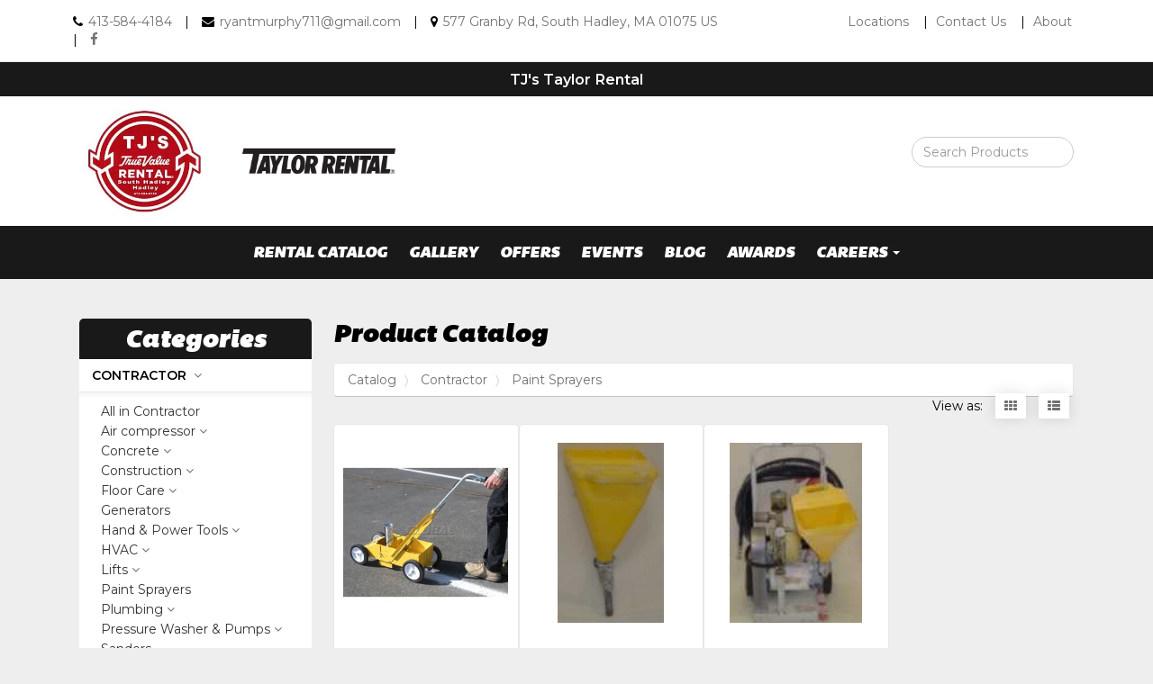

--- FILE ---
content_type: text/html; charset=UTF-8
request_url: https://hampshirecountyrentals.com/catalog/7953/paint-sprayers
body_size: 13359
content:
<html lang="en">
<head>
    <meta charset="utf-8">
    <meta http-equiv="X-UA-Compatible" content="IE=edge">
    <meta name="viewport" content="width=device-width, initial-scale=1">


    <title>Paint Sprayers | TJ&#039;s Taylor Rental | South Hadley, MA</title>


    <meta name="description" content="">


    <link rel="icon" href="https://s3.amazonaws.com/nmrcdn/optimized/21/favicons/favicon.ico">

        <link rel="icon" type="image/x-icon"
      sizes="16x16 32x32 64x64"
      href="https://nmrcdn.s3.amazonaws.com/optimized/21/favicons/favicon.ico" />
        <link rel="icon" type="image/png"
      sizes="64x64"
      href="https://nmrcdn.s3.amazonaws.com/optimized/21/favicons/64x64.png" />
        <link rel="icon" type="image/png"
      sizes="32x32"
      href="https://nmrcdn.s3.amazonaws.com/optimized/21/favicons/32x32.png" />
        <link rel="icon" type="image/png"
      sizes="16x16"
      href="https://nmrcdn.s3.amazonaws.com/optimized/21/favicons/16x16.png" />
    
    <link href="https://s3.amazonaws.com/nmrcdn/static/sb2/themes/base/css/bootstrap.min.css" rel="stylesheet">
    <link href="https://s3.amazonaws.com/nmrcdn/static/sb2/themes/base/css/base.min.css" rel="stylesheet">

    <script src="https://s3.amazonaws.com/nmrcdn/static/sb2/themes/base/js/jquery-bootstrap.min.js"></script>
    <script async src="https://s3.amazonaws.com/nmrcdn/static/sb2/themes/core/lazysizes.min.js"></script>


    
    
            <link href="https://s3.amazonaws.com/nmrcdn/static/sb2/themes/true_value/new_brand/web.min.css" rel="stylesheet" type="text/css">
                            <link href="https://s3.amazonaws.com/nmrcdn/assets/21/css/styles.css" rel="stylesheet" type="text/css" data-vary="env">
            
    <script>
        window.sb = window.sb || {};
        if(!document.implementation.hasFeature(
            "http://www.w3.org/TR/SVG11/feature#Image",
            "1.1"
        )) {
            document.documentElement.className = "no-svg";
        }
    </script>

    <!-- HTML5 Shim and Respond.js IE8 support of HTML5 elements and media queries -->
    <!-- WARNING: Respond.js doesn't work if you view the page via file:// -->
    <!--[if lte IE 8]>
    <script src="https://oss.maxcdn.com/libs/html5shiv/3.7.0/html5shiv.js"></script>
    <script src="https://oss.maxcdn.com/libs/respond.js/1.4.2/respond.min.js"></script>
    <?php // Proxy so respond.js works cross-domain ?>
    <link href="https://s3.amazonaws.com/nmrcdn/static/sb2/themes/base/respond-proxy.html" id="respond-proxy" rel="respond-proxy" />
    <link href="/respond_js/respond.proxy.gif" id="respond-redirect" rel="respond-redirect" />
    <script src="/respond_js/respond.proxy.js"></script>

    <script>
        document.documentElement.className += " old-ie";
    </script>
    <![endif]-->

    
    <meta name="google-site-verification" content="IVNAp2V0y1v_mL9WmR_Cs25BYNJeZeRLaz8MeZC-JTE" />
<script async src="https://www.googletagmanager.com/gtag/js?id=G-XQMT80TWZD"></script>
            <script>
              window.dataLayer = window.dataLayer || [];
              function gtag(){dataLayer.push(arguments);}
              gtag('js', new Date());
            
              gtag('config', 'G-XQMT80TWZD');
            </script>
    

    
    <script data-vary="env">
        (function(i,s,o,g,r,a,m){
            i['GoogleAnalyticsObject']=r;i[r]=i[r]||function(){
                (i[r].q=i[r].q||[]).push(arguments)
            },
            i[r].l=1*new Date();a=s.createElement(o),
            m=s.getElementsByTagName(o)[0];a.async=1;a.src=g;m.parentNode.insertBefore(a,m)
        })(window,document,'script','//www.google-analytics.com/analytics.js','ga');

        ga('create', 'UA-19601988-1', 'auto');
        ga('send', 'pageview');
    </script>

</head>

<body>


    


    


    <div class="wrapper-contact-nav wrapper-bg-white wrapper-border-bottom">
        <div class="container">
            <div class="row row-contact-nav">

                <div class="col-sm-8 cell">
                    <div class="header-call">

                        <ul class="list-inline">

                            <li>
                                
                                    
                                    <i class="fa fa-phone" aria-hidden="true"></i>
                                    <a href="tel:+1-413-584-4184" class="ga-event"
                                       data-ga-category="Contact"
                                       data-ga-action="Called"
                                       data-ga-label="413-584-4184"
                                    >
                                        <span class="sr-only">Call us Today</span>
                                        413-584-4184
                                    </a>

                                                            </li>

                            <li>
                                                                    <span class="divider" aria-hidden="true">|</span>
                                                            </li>

                            <li>
                                
                                    
                                    <i class="fa fa-envelope" aria-hidden="true"></i>
                                    <span class="sr-only">Email us Today</span>
                                    <a href="mailto:ryantmurphy711@gmail.com"
                                       target="_top" class="ga-event"
                                       data-ga-category="Contact"
                                       data-ga-action="Emailed"
                                       data-ga-label="ryantmurphy711@gmail.com"
                                    >
                                        ryantmurphy711@gmail.com
                                    </a>

                                                            </li>

                            <li>
                                                                    <span class="divider" aria-hidden="true">|</span>
                                                            </li>

                            <li>
                                
                                    
                                    <i class="fa fa-map-marker" aria-hidden="true"></i>
                                    <span class="sr-only">Location information</span>
                                    <a href="/locations">577 Granby Rd, South Hadley, MA 01075 US</a>

                                                            </li>

                            <li>
                                <span class="divider" aria-hidden="true">|</span>
                            </li>

                            <li>
                              <a style="font-size: 15px;" href="https://www.facebook.com/p/TJs-True-Value-Rental-100063458592750/" class="social-item" target="_blank">
                              	<i class="fa fa-facebook" aria-hidden="true"></i><span class="sr-only">facebook</span>
                              </a>
        					</li>

                        </ul>


                    </div>
                </div>

                <div class="col-sm-4 hidden-xs cell">

                    <div class="header-nav pull-right">
                          


    



    
        <nav class="widget-navigation
          navigation-horizontal" role="navigation">

    
                    <h2 class="sr-only">Top Right Nav</h2>
            
                                <ul class="nav nav-pills">
                    
                                    <li class="nav-locations">
            <a href="/locations" >
                Locations
            </a>
        </li>
                        <li class="nav-contact-us">
            <a href="/contact" >
                Contact Us
            </a>
        </li>
                        <li class="nav-about">
            <a href="/about" >
                About
            </a>
        </li>
        
                                    </ul>
                
                </nav>
    

   




                    </div>

                </div>

            </div>
        </div>
    </div>

            

    
        <section class="wrapper-pre-header wrapper-bg-primary hidden-xs">
            <div class="container">
                <div class="row row-marketing-message">

                    <div class="col-sm-12 cell">

                        <div class="text-center">
                            <h1>TJ's Taylor Rental</h1>
                        </div>

                    </div>

                </div>
            </div>
        </section>






    <section class="wrapper-header wrapper-bg-white">
        <div class="container">
            <div class="row row-header">

                <div class="col-sm-6">
                    <div class="pull-left">

                                              
                            <div class="row row-logo" style="display: flex; justify-content: center; align-items: center;">
  <div class="col-xs-6" style="text-align: center;">
    <a href="https://hampshirecountyrentals.com">
      <span class="sr-only">Return to Home Page</span>
    </a>
    <a class="tv-logo-img" href="https://hampshirecountyrentals.com">
      <img class="img-responsive" style="width: 75%;" src="https://s3.amazonaws.com/nmrcdn/optimized/21/assets/responsive/620000/620740/tjs_logo.jpg" alt="TJs True Value Rental Logo">
    </a>
  </div>

  <div class="col-xs-6" style="display: flex; justify-content: center; align-items: center;">
    <img class="img-responsive" style="width: 75%;" src="https://nmrcdn.s3.amazonaws.com/optimized/21/assets/responsive/651000/651092/web_taylor_rental_dept_logo.jpg" alt="Taylor Rental Department Logo">
  </div>
</div>
                      
                        
                    </div>
                </div>

                <div class="col-sm-12">
                    <div class="pull-right">

                                                      


    
<div class="
 widget-container widget-product-search 
"
    data-display-type="default"
>




    

    
        
        <div class="col-md-3">
                    </div>

        <div class="col-md-9">
            <form class="form-inline" action="/catalog/search" method="get">
                <div class="form-group">
                    <label class="sr-only" for="product-search">Search Products</label>
                    <input id="product-search"
                        class="form-control form-control-product-search"
                        type="text" name="q" placeholder="Search Products">
                </div>

                <button type="submit" class="btn btn-primary">Search</button>
            </form>
        </div>

        

       

</div>



                        
                    </div>
                </div>

            </div>
        </div>
    </section>


    
    <div class="wrapper-primary-navigation wrapper-bg-primary">
        <div class="container">
            <div class="row">

                                    <div class="col-sm-12 cell">
                          


    



    
        <nav class="widget-navigation
      navbar     navigation-horizontal" role="navigation" data-spy="affix">

        <h1 class="sr-only">Site Navigation</h1>

    <div class="container-fluid">
        <div class="clearfix">
            <button type="button" class="navbar-toggle" data-toggle="collapse" data-target="#js-nav-responsive-collapse">
                <span class="sr-only">Toggle navigation</span>
                <span class="icon-bar top-bar"></span>
                <span class="icon-bar middle-bar"></span>
                <span class="icon-bar bottom-bar"></span>
            </button>
        </div>
        <div id="js-nav-responsive-collapse" class="navbar-collapse collapse in">
            
                        <ul class="nav navbar-nav">
                
                                    <li class="nav-rental-catalog">
            <a href="/catalog" >
                Rental Catalog
            </a>
        </li>
                        <li class="nav-gallery">
            <a href="/gallery" >
                Gallery
            </a>
        </li>
                        <li class="nav-offers">
            <a href="/offers" >
                Offers
            </a>
        </li>
                        <li class="nav-events">
            <a href="/events" >
                Events
            </a>
        </li>
                        <li class="nav-blog">
            <a href="/blog" >
                Blog
            </a>
        </li>
                        <li class="nav-awards">
            <a href="/awards" >
                Awards
            </a>
        </li>
                        <li class="dropdown nav-careers">
            <a href="#" class="dropdown-toggle" data-toggle="dropdown" role="button" aria-haspopup="true" aria-expanded="false">
                Careers
                <b class="caret"></b>
            </a>
            <ul class="dropdown-menu multi-level">
                <li class="subnav-careers">
                    <a href="/careers" >
                        Careers
                    </a>
                </li>

                                    
                        <li class="subnav-join-the-team">
                            <a href="/join-the-team" >
                                Join the Team
                            </a>
                        </li>

                                    
            </ul>
        </li>
        
                                    </ul>
                
                        </div>
    </div>
    </nav>
    

   




                    </div>
                
            </div>
        </div>
    </div>



    
    

    
        <div class="wrapper-widget-block">
            <div class="container">
                <div class="row">

                    <div class="col-md-12 cell">

                        
    <div class="col-sm-12 col-md-3">
          


    
<aside class="
 widget-container widget-product-categories 
 categories-widget"
    data-display-type="none"
>




        <header class="widget-title">
        <h3>Categories</h3>
    </header>
    

    
        <button id="cat-toggle" class="btn btn-block btn-primary hidden-lg hidden-md">
        Click to View Product Categories <span class="fa fa-angle-down"></span>
    </button>

    <div id="nav-tree" class="visible-lg visible-md">
            
<div id="categories" class="product-category-list panel-group">
            <div class="panel panel-default">
        <div class="panel-heading">
            <h4 class="panel-title">
                                <a class="category"
                   href="#contractor-7762"
                   data-toggle="collapse" data-parent="#categories">
                    Contractor
                </a>
                            </h4>
        </div>
            
                <div id="contractor-7762"
             class="panel-collapse collapse">

            <div class="categories subcategories panel-group col-xs-12">
                
                <div class="panel panel-primary">
                    <div class="panel-heading">
                        <h5 class="panel-title">
                            <a class="category" href="/catalog/7762/contractor">
                                All in Contractor</a>
                        </h5>
                    </div>
                </div>
            
                                                <div class="panel panel-default">
                    <div class="panel-heading">
                        <h5 class="panel-title">
                                                        <a class="category subcategory"
                               href="#air-compressor-7945"
                               data-toggle="collapse"
                               data-parent="#contractor-7762">
                                Air compressor</a>
                                                    </h5>
                    </div>
                        
                                        <div id="air-compressor-7945"
                         class="categories sub-subcategories panel-group panel-collapse collapse col-xs-12">
                    
                        <div class="panel panel-primary">
                            <div class="panel-heading">
                                <h6 class="panel-title">
                                    <a class="category"
                                       href="/catalog/7945/air-compressor">
                                        All in Air compressor
                                    </a>
                                </h6>
                            </div>
                        </div>
                        
                                                                        <div class="panel panel-default">
                            <div class="panel-heading">
                                <h6 class="panel-title">
                                    <a class="category subcategory"
                                       href="/catalog/8002/portable-compressor"
                                       id="portable-compressor-8002">
                                        Portable Compressor
                                    </a>
                                </h6>
                            </div>
                        </div>
                                                                    </div>
                                    </div>
                                                                <div class="panel panel-default">
                    <div class="panel-heading">
                        <h5 class="panel-title">
                                                        <a class="category subcategory"
                               href="#concrete-7946"
                               data-toggle="collapse"
                               data-parent="#contractor-7762">
                                Concrete</a>
                                                    </h5>
                    </div>
                        
                                        <div id="concrete-7946"
                         class="categories sub-subcategories panel-group panel-collapse collapse col-xs-12">
                    
                        <div class="panel panel-primary">
                            <div class="panel-heading">
                                <h6 class="panel-title">
                                    <a class="category"
                                       href="/catalog/7946/concrete">
                                        All in Concrete
                                    </a>
                                </h6>
                            </div>
                        </div>
                        
                                                                        <div class="panel panel-default">
                            <div class="panel-heading">
                                <h6 class="panel-title">
                                    <a class="category subcategory"
                                       href="/catalog/7993/electric-breaker"
                                       id="electric-breaker-7993">
                                        Electric Breaker
                                    </a>
                                </h6>
                            </div>
                        </div>
                                                                                                <div class="panel panel-default">
                            <div class="panel-heading">
                                <h6 class="panel-title">
                                    <a class="category subcategory"
                                       href="/catalog/7994/plate-compactor"
                                       id="plate-compactor-7994">
                                        Plate Compactor
                                    </a>
                                </h6>
                            </div>
                        </div>
                                                                                                <div class="panel panel-default">
                            <div class="panel-heading">
                                <h6 class="panel-title">
                                    <a class="category subcategory"
                                       href="/catalog/7995/power-buggy"
                                       id="power-buggy-7995">
                                        Power Buggy
                                    </a>
                                </h6>
                            </div>
                        </div>
                                                                                                <div class="panel panel-default">
                            <div class="panel-heading">
                                <h6 class="panel-title">
                                    <a class="category subcategory"
                                       href="/catalog/7999/vibrator"
                                       id="vibrator-7999">
                                        Vibrator
                                    </a>
                                </h6>
                            </div>
                        </div>
                                                                                                <div class="panel panel-default">
                            <div class="panel-heading">
                                <h6 class="panel-title">
                                    <a class="category subcategory"
                                       href="/catalog/8000/walk-behind-saw"
                                       id="walk-behind-saw-8000">
                                        Walk Behind Saw
                                    </a>
                                </h6>
                            </div>
                        </div>
                                                                                                <div class="panel panel-default">
                            <div class="panel-heading">
                                <h6 class="panel-title">
                                    <a class="category subcategory"
                                       href="/catalog/13037/cut-off-saw"
                                       id="cut-off-saw-13037">
                                        Cut off Saw
                                    </a>
                                </h6>
                            </div>
                        </div>
                                                                    </div>
                                    </div>
                                                                <div class="panel panel-default">
                    <div class="panel-heading">
                        <h5 class="panel-title">
                                                        <a class="category subcategory"
                               href="#construction-7947"
                               data-toggle="collapse"
                               data-parent="#contractor-7762">
                                Construction</a>
                                                    </h5>
                    </div>
                        
                                        <div id="construction-7947"
                         class="categories sub-subcategories panel-group panel-collapse collapse col-xs-12">
                    
                        <div class="panel panel-primary">
                            <div class="panel-heading">
                                <h6 class="panel-title">
                                    <a class="category"
                                       href="/catalog/7947/construction">
                                        All in Construction
                                    </a>
                                </h6>
                            </div>
                        </div>
                        
                                                                        <div class="panel panel-default">
                            <div class="panel-heading">
                                <h6 class="panel-title">
                                    <a class="category subcategory"
                                       href="/catalog/7986/roller"
                                       id="roller-7986">
                                        Roller
                                    </a>
                                </h6>
                            </div>
                        </div>
                                                                                                <div class="panel panel-default">
                            <div class="panel-heading">
                                <h6 class="panel-title">
                                    <a class="category subcategory"
                                       href="/catalog/7987/skid-steer"
                                       id="skid-steer-7987">
                                        Skid Steer
                                    </a>
                                </h6>
                            </div>
                        </div>
                                                                                                <div class="panel panel-default">
                            <div class="panel-heading">
                                <h6 class="panel-title">
                                    <a class="category subcategory"
                                       href="/catalog/7989/tractor"
                                       id="tractor-7989">
                                        Tractor
                                    </a>
                                </h6>
                            </div>
                        </div>
                                                                                                <div class="panel panel-default">
                            <div class="panel-heading">
                                <h6 class="panel-title">
                                    <a class="category subcategory"
                                       href="/catalog/7990/tractor-backhoe"
                                       id="tractor-backhoe-7990">
                                        Tractor Backhoe
                                    </a>
                                </h6>
                            </div>
                        </div>
                                                                                                <div class="panel panel-default">
                            <div class="panel-heading">
                                <h6 class="panel-title">
                                    <a class="category subcategory"
                                       href="/catalog/13070/skid-steer-attachments"
                                       id="skid-steer-attachments-13070">
                                        Skid Steer Attachments
                                    </a>
                                </h6>
                            </div>
                        </div>
                                                                                                <div class="panel panel-default">
                            <div class="panel-heading">
                                <h6 class="panel-title">
                                    <a class="category subcategory"
                                       href="/catalog/13081/track-loader"
                                       id="track-loader-13081">
                                        Track Loader
                                    </a>
                                </h6>
                            </div>
                        </div>
                                                                    </div>
                                    </div>
                                                                <div class="panel panel-default">
                    <div class="panel-heading">
                        <h5 class="panel-title">
                                                        <a class="category subcategory"
                               href="#floor-care-7948"
                               data-toggle="collapse"
                               data-parent="#contractor-7762">
                                Floor Care</a>
                                                    </h5>
                    </div>
                        
                                        <div id="floor-care-7948"
                         class="categories sub-subcategories panel-group panel-collapse collapse col-xs-12">
                    
                        <div class="panel panel-primary">
                            <div class="panel-heading">
                                <h6 class="panel-title">
                                    <a class="category"
                                       href="/catalog/7948/floor-care">
                                        All in Floor Care
                                    </a>
                                </h6>
                            </div>
                        </div>
                        
                                                                        <div class="panel panel-default">
                            <div class="panel-heading">
                                <h6 class="panel-title">
                                    <a class="category subcategory"
                                       href="/catalog/7980/floor-polishing"
                                       id="floor-polishing-7980">
                                        Floor Polishing
                                    </a>
                                </h6>
                            </div>
                        </div>
                                                                                                <div class="panel panel-default">
                            <div class="panel-heading">
                                <h6 class="panel-title">
                                    <a class="category subcategory"
                                       href="/catalog/7981/restoration"
                                       id="restoration-7981">
                                        Restoration
                                    </a>
                                </h6>
                            </div>
                        </div>
                                                                                                <div class="panel panel-default">
                            <div class="panel-heading">
                                <h6 class="panel-title">
                                    <a class="category subcategory"
                                       href="/catalog/7982/tile-stripper"
                                       id="tile-stripper-7982">
                                        Tile Stripper
                                    </a>
                                </h6>
                            </div>
                        </div>
                                                                                                <div class="panel panel-default">
                            <div class="panel-heading">
                                <h6 class="panel-title">
                                    <a class="category subcategory"
                                       href="/catalog/13411/wet-dry-vacuum"
                                       id="wet-dry-vacuum-13411">
                                        Wet Dry Vacuum
                                    </a>
                                </h6>
                            </div>
                        </div>
                                                                    </div>
                                    </div>
                                                                <div class="panel panel-default">
                    <div class="panel-heading">
                        <h5 class="panel-title">
                                                        <a class="category subcategory"
                               href="/catalog/7949/generators"
                               id="generators-7949">
                                Generators</a>
                                                    </h5>
                    </div>
                        
                                    </div>
                                                                <div class="panel panel-default">
                    <div class="panel-heading">
                        <h5 class="panel-title">
                                                        <a class="category subcategory"
                               href="#hand-power-tools-7950"
                               data-toggle="collapse"
                               data-parent="#contractor-7762">
                                Hand &amp; Power Tools</a>
                                                    </h5>
                    </div>
                        
                                        <div id="hand-power-tools-7950"
                         class="categories sub-subcategories panel-group panel-collapse collapse col-xs-12">
                    
                        <div class="panel panel-primary">
                            <div class="panel-heading">
                                <h6 class="panel-title">
                                    <a class="category"
                                       href="/catalog/7950/hand-power-tools">
                                        All in Hand &amp; Power Tools
                                    </a>
                                </h6>
                            </div>
                        </div>
                        
                                                                        <div class="panel panel-default">
                            <div class="panel-heading">
                                <h6 class="panel-title">
                                    <a class="category subcategory"
                                       href="/catalog/7970/cut-off-saw"
                                       id="cut-off-saw-7970">
                                        Cut off Saw
                                    </a>
                                </h6>
                            </div>
                        </div>
                                                                                                <div class="panel panel-default">
                            <div class="panel-heading">
                                <h6 class="panel-title">
                                    <a class="category subcategory"
                                       href="/catalog/7971/power-tools"
                                       id="power-tools-7971">
                                        Power Tools
                                    </a>
                                </h6>
                            </div>
                        </div>
                                                                                                <div class="panel panel-default">
                            <div class="panel-heading">
                                <h6 class="panel-title">
                                    <a class="category subcategory"
                                       href="/catalog/7972/roofing"
                                       id="roofing-7972">
                                        Roofing
                                    </a>
                                </h6>
                            </div>
                        </div>
                                                                                                <div class="panel panel-default">
                            <div class="panel-heading">
                                <h6 class="panel-title">
                                    <a class="category subcategory"
                                       href="/catalog/7974/tile-saw"
                                       id="tile-saw-7974">
                                        Tile Saw
                                    </a>
                                </h6>
                            </div>
                        </div>
                                                                                                <div class="panel panel-default">
                            <div class="panel-heading">
                                <h6 class="panel-title">
                                    <a class="category subcategory"
                                       href="/catalog/7975/wallpaper-steamer"
                                       id="wallpaper-steamer-7975">
                                        Wallpaper Steamer
                                    </a>
                                </h6>
                            </div>
                        </div>
                                                                                                <div class="panel panel-default">
                            <div class="panel-heading">
                                <h6 class="panel-title">
                                    <a class="category subcategory"
                                       href="/catalog/7976/wet-dry-vacuum"
                                       id="wet-dry-vacuum-7976">
                                        Wet Dry Vacuum
                                    </a>
                                </h6>
                            </div>
                        </div>
                                                                    </div>
                                    </div>
                                                                <div class="panel panel-default">
                    <div class="panel-heading">
                        <h5 class="panel-title">
                                                        <a class="category subcategory"
                               href="#hvac-7951"
                               data-toggle="collapse"
                               data-parent="#contractor-7762">
                                HVAC</a>
                                                    </h5>
                    </div>
                        
                                        <div id="hvac-7951"
                         class="categories sub-subcategories panel-group panel-collapse collapse col-xs-12">
                    
                        <div class="panel panel-primary">
                            <div class="panel-heading">
                                <h6 class="panel-title">
                                    <a class="category"
                                       href="/catalog/7951/hvac">
                                        All in HVAC
                                    </a>
                                </h6>
                            </div>
                        </div>
                        
                                                                        <div class="panel panel-default">
                            <div class="panel-heading">
                                <h6 class="panel-title">
                                    <a class="category subcategory"
                                       href="/catalog/7966/dehumidifer"
                                       id="dehumidifer-7966">
                                        Dehumidifer
                                    </a>
                                </h6>
                            </div>
                        </div>
                                                                                                <div class="panel panel-default">
                            <div class="panel-heading">
                                <h6 class="panel-title">
                                    <a class="category subcategory"
                                       href="/catalog/7967/heaters"
                                       id="heaters-7967">
                                        Heaters
                                    </a>
                                </h6>
                            </div>
                        </div>
                                                                                                <div class="panel panel-default">
                            <div class="panel-heading">
                                <h6 class="panel-title">
                                    <a class="category subcategory"
                                       href="/catalog/13422/air-movers"
                                       id="air-movers-13422">
                                        Air Movers
                                    </a>
                                </h6>
                            </div>
                        </div>
                                                                    </div>
                                    </div>
                                                                <div class="panel panel-default">
                    <div class="panel-heading">
                        <h5 class="panel-title">
                                                        <a class="category subcategory"
                               href="#lifts-7952"
                               data-toggle="collapse"
                               data-parent="#contractor-7762">
                                Lifts</a>
                                                    </h5>
                    </div>
                        
                                        <div id="lifts-7952"
                         class="categories sub-subcategories panel-group panel-collapse collapse col-xs-12">
                    
                        <div class="panel panel-primary">
                            <div class="panel-heading">
                                <h6 class="panel-title">
                                    <a class="category"
                                       href="/catalog/7952/lifts">
                                        All in Lifts
                                    </a>
                                </h6>
                            </div>
                        </div>
                        
                                                                        <div class="panel panel-default">
                            <div class="panel-heading">
                                <h6 class="panel-title">
                                    <a class="category subcategory"
                                       href="/catalog/7961/boom"
                                       id="boom-7961">
                                        Boom
                                    </a>
                                </h6>
                            </div>
                        </div>
                                                                                                <div class="panel panel-default">
                            <div class="panel-heading">
                                <h6 class="panel-title">
                                    <a class="category subcategory"
                                       href="/catalog/7962/ladders"
                                       id="ladders-7962">
                                        Ladders
                                    </a>
                                </h6>
                            </div>
                        </div>
                                                                                                <div class="panel panel-default">
                            <div class="panel-heading">
                                <h6 class="panel-title">
                                    <a class="category subcategory"
                                       href="/catalog/7964/scaffolding"
                                       id="scaffolding-7964">
                                        Scaffolding
                                    </a>
                                </h6>
                            </div>
                        </div>
                                                                                                <div class="panel panel-default">
                            <div class="panel-heading">
                                <h6 class="panel-title">
                                    <a class="category subcategory"
                                       href="/catalog/7965/scissor-lift"
                                       id="scissor-lift-7965">
                                        Scissor Lift
                                    </a>
                                </h6>
                            </div>
                        </div>
                                                                    </div>
                                    </div>
                                                                <div class="panel panel-default">
                    <div class="panel-heading">
                        <h5 class="panel-title">
                                                        <a class="category subcategory"
                               href="/catalog/7953/paint-sprayers"
                               id="paint-sprayers-7953">
                                Paint Sprayers</a>
                                                    </h5>
                    </div>
                        
                                    </div>
                                                                <div class="panel panel-default">
                    <div class="panel-heading">
                        <h5 class="panel-title">
                                                        <a class="category subcategory"
                               href="#plumbing-7954"
                               data-toggle="collapse"
                               data-parent="#contractor-7762">
                                Plumbing</a>
                                                    </h5>
                    </div>
                        
                                        <div id="plumbing-7954"
                         class="categories sub-subcategories panel-group panel-collapse collapse col-xs-12">
                    
                        <div class="panel panel-primary">
                            <div class="panel-heading">
                                <h6 class="panel-title">
                                    <a class="category"
                                       href="/catalog/7954/plumbing">
                                        All in Plumbing
                                    </a>
                                </h6>
                            </div>
                        </div>
                        
                                                                        <div class="panel panel-default">
                            <div class="panel-heading">
                                <h6 class="panel-title">
                                    <a class="category subcategory"
                                       href="/catalog/7960/pipe-fitting"
                                       id="pipe-fitting-7960">
                                        Pipe Fitting
                                    </a>
                                </h6>
                            </div>
                        </div>
                                                                                                <div class="panel panel-default">
                            <div class="panel-heading">
                                <h6 class="panel-title">
                                    <a class="category subcategory"
                                       href="/catalog/13466/pipe-bender"
                                       id="pipe-bender-13466">
                                        Pipe Bender
                                    </a>
                                </h6>
                            </div>
                        </div>
                                                                    </div>
                                    </div>
                                                                <div class="panel panel-default">
                    <div class="panel-heading">
                        <h5 class="panel-title">
                                                        <a class="category subcategory"
                               href="#pressure-washer-pumps-7955"
                               data-toggle="collapse"
                               data-parent="#contractor-7762">
                                Pressure Washer &amp; Pumps</a>
                                                    </h5>
                    </div>
                        
                                        <div id="pressure-washer-pumps-7955"
                         class="categories sub-subcategories panel-group panel-collapse collapse col-xs-12">
                    
                        <div class="panel panel-primary">
                            <div class="panel-heading">
                                <h6 class="panel-title">
                                    <a class="category"
                                       href="/catalog/7955/pressure-washer-pumps">
                                        All in Pressure Washer &amp; Pumps
                                    </a>
                                </h6>
                            </div>
                        </div>
                        
                                                                        <div class="panel panel-default">
                            <div class="panel-heading">
                                <h6 class="panel-title">
                                    <a class="category subcategory"
                                       href="/catalog/7958/pressure-washer"
                                       id="pressure-washer-7958">
                                        Pressure Washer
                                    </a>
                                </h6>
                            </div>
                        </div>
                                                                                                <div class="panel panel-default">
                            <div class="panel-heading">
                                <h6 class="panel-title">
                                    <a class="category subcategory"
                                       href="/catalog/7959/pumps"
                                       id="pumps-7959">
                                        Pumps
                                    </a>
                                </h6>
                            </div>
                        </div>
                                                                    </div>
                                    </div>
                                                                <div class="panel panel-default">
                    <div class="panel-heading">
                        <h5 class="panel-title">
                                                        <a class="category subcategory"
                               href="/catalog/7956/sanders"
                               id="sanders-7956">
                                Sanders</a>
                                                    </h5>
                    </div>
                        
                                    </div>
                                                                <div class="panel panel-default">
                    <div class="panel-heading">
                        <h5 class="panel-title">
                                                        <a class="category subcategory"
                               href="/catalog/7957/trailers"
                               id="trailers-7957">
                                Trailers</a>
                                                    </h5>
                    </div>
                        
                                    </div>
                                            </div>
        </div>
            </div>
                <div class="panel panel-default">
        <div class="panel-heading">
            <h4 class="panel-title">
                                <a class="category"
                   href="#do-it-yourself-7763"
                   data-toggle="collapse" data-parent="#categories">
                    Do-it-yourself
                </a>
                            </h4>
        </div>
            
                <div id="do-it-yourself-7763"
             class="panel-collapse collapse">

            <div class="categories subcategories panel-group col-xs-12">
                
                <div class="panel panel-primary">
                    <div class="panel-heading">
                        <h5 class="panel-title">
                            <a class="category" href="/catalog/7763/do-it-yourself">
                                All in Do-it-yourself</a>
                        </h5>
                    </div>
                </div>
            
                                                <div class="panel panel-default">
                    <div class="panel-heading">
                        <h5 class="panel-title">
                                                        <a class="category subcategory"
                               href="/catalog/7910/air-compressor"
                               id="air-compressor-7910">
                                Air compressor</a>
                                                    </h5>
                    </div>
                        
                                    </div>
                                                                <div class="panel panel-default">
                    <div class="panel-heading">
                        <h5 class="panel-title">
                                                        <a class="category subcategory"
                               href="#concrete-7911"
                               data-toggle="collapse"
                               data-parent="#do-it-yourself-7763">
                                Concrete</a>
                                                    </h5>
                    </div>
                        
                                        <div id="concrete-7911"
                         class="categories sub-subcategories panel-group panel-collapse collapse col-xs-12">
                    
                        <div class="panel panel-primary">
                            <div class="panel-heading">
                                <h6 class="panel-title">
                                    <a class="category"
                                       href="/catalog/7911/concrete">
                                        All in Concrete
                                    </a>
                                </h6>
                            </div>
                        </div>
                        
                                                                        <div class="panel panel-default">
                            <div class="panel-heading">
                                <h6 class="panel-title">
                                    <a class="category subcategory"
                                       href="/catalog/13488/cut-off-saw"
                                       id="cut-off-saw-13488">
                                        Cut off Saw
                                    </a>
                                </h6>
                            </div>
                        </div>
                                                                    </div>
                                    </div>
                                                                <div class="panel panel-default">
                    <div class="panel-heading">
                        <h5 class="panel-title">
                                                        <a class="category subcategory"
                               href="#construction-7912"
                               data-toggle="collapse"
                               data-parent="#do-it-yourself-7763">
                                Construction</a>
                                                    </h5>
                    </div>
                        
                                        <div id="construction-7912"
                         class="categories sub-subcategories panel-group panel-collapse collapse col-xs-12">
                    
                        <div class="panel panel-primary">
                            <div class="panel-heading">
                                <h6 class="panel-title">
                                    <a class="category"
                                       href="/catalog/7912/construction">
                                        All in Construction
                                    </a>
                                </h6>
                            </div>
                        </div>
                        
                                                                        <div class="panel panel-default">
                            <div class="panel-heading">
                                <h6 class="panel-title">
                                    <a class="category subcategory"
                                       href="/catalog/13510/tractor-backhoe"
                                       id="tractor-backhoe-13510">
                                        Tractor Backhoe
                                    </a>
                                </h6>
                            </div>
                        </div>
                                                                    </div>
                                    </div>
                                                                <div class="panel panel-default">
                    <div class="panel-heading">
                        <h5 class="panel-title">
                                                        <a class="category subcategory"
                               href="#floor-care-7913"
                               data-toggle="collapse"
                               data-parent="#do-it-yourself-7763">
                                Floor Care</a>
                                                    </h5>
                    </div>
                        
                                        <div id="floor-care-7913"
                         class="categories sub-subcategories panel-group panel-collapse collapse col-xs-12">
                    
                        <div class="panel panel-primary">
                            <div class="panel-heading">
                                <h6 class="panel-title">
                                    <a class="category"
                                       href="/catalog/7913/floor-care">
                                        All in Floor Care
                                    </a>
                                </h6>
                            </div>
                        </div>
                        
                                                                        <div class="panel panel-default">
                            <div class="panel-heading">
                                <h6 class="panel-title">
                                    <a class="category subcategory"
                                       href="/catalog/7937/floor-nailer"
                                       id="floor-nailer-7937">
                                        Floor Nailer
                                    </a>
                                </h6>
                            </div>
                        </div>
                                                                                                <div class="panel panel-default">
                            <div class="panel-heading">
                                <h6 class="panel-title">
                                    <a class="category subcategory"
                                       href="/catalog/7938/floor-polishing"
                                       id="floor-polishing-7938">
                                        Floor Polishing
                                    </a>
                                </h6>
                            </div>
                        </div>
                                                                                                <div class="panel panel-default">
                            <div class="panel-heading">
                                <h6 class="panel-title">
                                    <a class="category subcategory"
                                       href="/catalog/7939/tile-stripper"
                                       id="tile-stripper-7939">
                                        Tile Stripper
                                    </a>
                                </h6>
                            </div>
                        </div>
                                                                                                <div class="panel panel-default">
                            <div class="panel-heading">
                                <h6 class="panel-title">
                                    <a class="category subcategory"
                                       href="/catalog/13532/air-movers"
                                       id="air-movers-13532">
                                        Air Movers
                                    </a>
                                </h6>
                            </div>
                        </div>
                                                                                                <div class="panel panel-default">
                            <div class="panel-heading">
                                <h6 class="panel-title">
                                    <a class="category subcategory"
                                       href="/catalog/13554/wet-dry-vacuum"
                                       id="wet-dry-vacuum-13554">
                                        Wet Dry Vacuum
                                    </a>
                                </h6>
                            </div>
                        </div>
                                                                                                <div class="panel panel-default">
                            <div class="panel-heading">
                                <h6 class="panel-title">
                                    <a class="category subcategory"
                                       href="/catalog/47147/carpet-cleaner"
                                       id="carpet-cleaner-47147">
                                        Carpet Cleaner
                                    </a>
                                </h6>
                            </div>
                        </div>
                                                                    </div>
                                    </div>
                                                                <div class="panel panel-default">
                    <div class="panel-heading">
                        <h5 class="panel-title">
                                                        <a class="category subcategory"
                               href="#hvac-7914"
                               data-toggle="collapse"
                               data-parent="#do-it-yourself-7763">
                                HVAC</a>
                                                    </h5>
                    </div>
                        
                                        <div id="hvac-7914"
                         class="categories sub-subcategories panel-group panel-collapse collapse col-xs-12">
                    
                        <div class="panel panel-primary">
                            <div class="panel-heading">
                                <h6 class="panel-title">
                                    <a class="category"
                                       href="/catalog/7914/hvac">
                                        All in HVAC
                                    </a>
                                </h6>
                            </div>
                        </div>
                        
                                                                        <div class="panel panel-default">
                            <div class="panel-heading">
                                <h6 class="panel-title">
                                    <a class="category subcategory"
                                       href="/catalog/7934/dehumidifer"
                                       id="dehumidifer-7934">
                                        Dehumidifer
                                    </a>
                                </h6>
                            </div>
                        </div>
                                                                                                <div class="panel panel-default">
                            <div class="panel-heading">
                                <h6 class="panel-title">
                                    <a class="category subcategory"
                                       href="/catalog/13565/heaters"
                                       id="heaters-13565">
                                        Heaters
                                    </a>
                                </h6>
                            </div>
                        </div>
                                                                    </div>
                                    </div>
                                                                <div class="panel panel-default">
                    <div class="panel-heading">
                        <h5 class="panel-title">
                                                        <a class="category subcategory"
                               href="#lifts-7915"
                               data-toggle="collapse"
                               data-parent="#do-it-yourself-7763">
                                Lifts</a>
                                                    </h5>
                    </div>
                        
                                        <div id="lifts-7915"
                         class="categories sub-subcategories panel-group panel-collapse collapse col-xs-12">
                    
                        <div class="panel panel-primary">
                            <div class="panel-heading">
                                <h6 class="panel-title">
                                    <a class="category"
                                       href="/catalog/7915/lifts">
                                        All in Lifts
                                    </a>
                                </h6>
                            </div>
                        </div>
                        
                                                                        <div class="panel panel-default">
                            <div class="panel-heading">
                                <h6 class="panel-title">
                                    <a class="category subcategory"
                                       href="/catalog/7933/ladders"
                                       id="ladders-7933">
                                        Ladders
                                    </a>
                                </h6>
                            </div>
                        </div>
                                                                                                <div class="panel panel-default">
                            <div class="panel-heading">
                                <h6 class="panel-title">
                                    <a class="category subcategory"
                                       href="/catalog/13587/towable-boom-lift"
                                       id="towable-boom-lift-13587">
                                        Towable Boom Lift
                                    </a>
                                </h6>
                            </div>
                        </div>
                                                                    </div>
                                    </div>
                                                                <div class="panel panel-default">
                    <div class="panel-heading">
                        <h5 class="panel-title">
                                                        <a class="category subcategory"
                               href="/catalog/7916/paint-sprayers"
                               id="paint-sprayers-7916">
                                Paint Sprayers</a>
                                                    </h5>
                    </div>
                        
                                    </div>
                                                                <div class="panel panel-default">
                    <div class="panel-heading">
                        <h5 class="panel-title">
                                                        <a class="category subcategory"
                               href="/catalog/7917/plumbing"
                               id="plumbing-7917">
                                Plumbing</a>
                                                    </h5>
                    </div>
                        
                                    </div>
                                                                <div class="panel panel-default">
                    <div class="panel-heading">
                        <h5 class="panel-title">
                                                        <a class="category subcategory"
                               href="#hand-power-tools-7918"
                               data-toggle="collapse"
                               data-parent="#do-it-yourself-7763">
                                Hand &amp; Power Tools</a>
                                                    </h5>
                    </div>
                        
                                        <div id="hand-power-tools-7918"
                         class="categories sub-subcategories panel-group panel-collapse collapse col-xs-12">
                    
                        <div class="panel panel-primary">
                            <div class="panel-heading">
                                <h6 class="panel-title">
                                    <a class="category"
                                       href="/catalog/7918/hand-power-tools">
                                        All in Hand &amp; Power Tools
                                    </a>
                                </h6>
                            </div>
                        </div>
                        
                                                                        <div class="panel panel-default">
                            <div class="panel-heading">
                                <h6 class="panel-title">
                                    <a class="category subcategory"
                                       href="/catalog/7924/cut-off-saw"
                                       id="cut-off-saw-7924">
                                        Cut off Saw
                                    </a>
                                </h6>
                            </div>
                        </div>
                                                                                                <div class="panel panel-default">
                            <div class="panel-heading">
                                <h6 class="panel-title">
                                    <a class="category subcategory"
                                       href="/catalog/7925/power-tools"
                                       id="power-tools-7925">
                                        Power Tools
                                    </a>
                                </h6>
                            </div>
                        </div>
                                                                                                <div class="panel panel-default">
                            <div class="panel-heading">
                                <h6 class="panel-title">
                                    <a class="category subcategory"
                                       href="/catalog/7926/tile-saw"
                                       id="tile-saw-7926">
                                        Tile Saw
                                    </a>
                                </h6>
                            </div>
                        </div>
                                                                                                <div class="panel panel-default">
                            <div class="panel-heading">
                                <h6 class="panel-title">
                                    <a class="category subcategory"
                                       href="/catalog/7927/wallpaper-steamer"
                                       id="wallpaper-steamer-7927">
                                        Wallpaper Steamer
                                    </a>
                                </h6>
                            </div>
                        </div>
                                                                                                <div class="panel panel-default">
                            <div class="panel-heading">
                                <h6 class="panel-title">
                                    <a class="category subcategory"
                                       href="/catalog/7928/wet-dry-vacuum"
                                       id="wet-dry-vacuum-7928">
                                        Wet Dry Vacuum
                                    </a>
                                </h6>
                            </div>
                        </div>
                                                                                                <div class="panel panel-default">
                            <div class="panel-heading">
                                <h6 class="panel-title">
                                    <a class="category subcategory"
                                       href="/catalog/7930/metal-detector"
                                       id="metal-detector-7930">
                                        Metal Detector
                                    </a>
                                </h6>
                            </div>
                        </div>
                                                                    </div>
                                    </div>
                                                                <div class="panel panel-default">
                    <div class="panel-heading">
                        <h5 class="panel-title">
                                                        <a class="category subcategory"
                               href="#pressure-washer-pumps-7919"
                               data-toggle="collapse"
                               data-parent="#do-it-yourself-7763">
                                Pressure Washer &amp; Pumps</a>
                                                    </h5>
                    </div>
                        
                                        <div id="pressure-washer-pumps-7919"
                         class="categories sub-subcategories panel-group panel-collapse collapse col-xs-12">
                    
                        <div class="panel panel-primary">
                            <div class="panel-heading">
                                <h6 class="panel-title">
                                    <a class="category"
                                       href="/catalog/7919/pressure-washer-pumps">
                                        All in Pressure Washer &amp; Pumps
                                    </a>
                                </h6>
                            </div>
                        </div>
                        
                                                                        <div class="panel panel-default">
                            <div class="panel-heading">
                                <h6 class="panel-title">
                                    <a class="category subcategory"
                                       href="/catalog/7923/pumps"
                                       id="pumps-7923">
                                        Pumps
                                    </a>
                                </h6>
                            </div>
                        </div>
                                                                    </div>
                                    </div>
                                                                <div class="panel panel-default">
                    <div class="panel-heading">
                        <h5 class="panel-title">
                                                        <a class="category subcategory"
                               href="/catalog/7920/sanders"
                               id="sanders-7920">
                                Sanders</a>
                                                    </h5>
                    </div>
                        
                                    </div>
                                                                <div class="panel panel-default">
                    <div class="panel-heading">
                        <h5 class="panel-title">
                                                        <a class="category subcategory"
                               href="/catalog/7921/automotive"
                               id="automotive-7921">
                                Automotive</a>
                                                    </h5>
                    </div>
                        
                                    </div>
                                                                <div class="panel panel-default">
                    <div class="panel-heading">
                        <h5 class="panel-title">
                                                        <a class="category subcategory"
                               href="/catalog/12760/trailers"
                               id="trailers-12760">
                                Trailers</a>
                                                    </h5>
                    </div>
                        
                                    </div>
                                            </div>
        </div>
            </div>
                <div class="panel panel-default">
        <div class="panel-heading">
            <h4 class="panel-title">
                                <a class="category"
                   href="#landscaping-7764"
                   data-toggle="collapse" data-parent="#categories">
                    Landscaping
                </a>
                            </h4>
        </div>
            
                <div id="landscaping-7764"
             class="panel-collapse collapse">

            <div class="categories subcategories panel-group col-xs-12">
                
                <div class="panel panel-primary">
                    <div class="panel-heading">
                        <h5 class="panel-title">
                            <a class="category" href="/catalog/7764/landscaping">
                                All in Landscaping</a>
                        </h5>
                    </div>
                </div>
            
                                                <div class="panel panel-default">
                    <div class="panel-heading">
                        <h5 class="panel-title">
                                                        <a class="category subcategory"
                               href="#grounds-care-7887"
                               data-toggle="collapse"
                               data-parent="#landscaping-7764">
                                Grounds Care</a>
                                                    </h5>
                    </div>
                        
                                        <div id="grounds-care-7887"
                         class="categories sub-subcategories panel-group panel-collapse collapse col-xs-12">
                    
                        <div class="panel panel-primary">
                            <div class="panel-heading">
                                <h6 class="panel-title">
                                    <a class="category"
                                       href="/catalog/7887/grounds-care">
                                        All in Grounds Care
                                    </a>
                                </h6>
                            </div>
                        </div>
                        
                                                                        <div class="panel panel-default">
                            <div class="panel-heading">
                                <h6 class="panel-title">
                                    <a class="category subcategory"
                                       href="/catalog/7891/logsplitter"
                                       id="logsplitter-7891">
                                        Logsplitter
                                    </a>
                                </h6>
                            </div>
                        </div>
                                                                                                <div class="panel panel-default">
                            <div class="panel-heading">
                                <h6 class="panel-title">
                                    <a class="category subcategory"
                                       href="/catalog/7908/trimmers"
                                       id="trimmers-7908">
                                        Trimmers
                                    </a>
                                </h6>
                            </div>
                        </div>
                                                                                                <div class="panel panel-default">
                            <div class="panel-heading">
                                <h6 class="panel-title">
                                    <a class="category subcategory"
                                       href="/catalog/7909/blowers"
                                       id="blowers-7909">
                                        Blowers
                                    </a>
                                </h6>
                            </div>
                        </div>
                                                                                                <div class="panel panel-default">
                            <div class="panel-heading">
                                <h6 class="panel-title">
                                    <a class="category subcategory"
                                       href="/catalog/13631/lawn-mower"
                                       id="lawn-mower-13631">
                                        Lawn Mower
                                    </a>
                                </h6>
                            </div>
                        </div>
                                                                                                <div class="panel panel-default">
                            <div class="panel-heading">
                                <h6 class="panel-title">
                                    <a class="category subcategory"
                                       href="/catalog/13642/vacuum"
                                       id="vacuum-13642">
                                        Vacuum
                                    </a>
                                </h6>
                            </div>
                        </div>
                                                                    </div>
                                    </div>
                                                                <div class="panel panel-default">
                    <div class="panel-heading">
                        <h5 class="panel-title">
                                                        <a class="category subcategory"
                               href="#earth-drilling-7888"
                               data-toggle="collapse"
                               data-parent="#landscaping-7764">
                                Earth Drilling</a>
                                                    </h5>
                    </div>
                        
                                        <div id="earth-drilling-7888"
                         class="categories sub-subcategories panel-group panel-collapse collapse col-xs-12">
                    
                        <div class="panel panel-primary">
                            <div class="panel-heading">
                                <h6 class="panel-title">
                                    <a class="category"
                                       href="/catalog/7888/earth-drilling">
                                        All in Earth Drilling
                                    </a>
                                </h6>
                            </div>
                        </div>
                        
                                                                        <div class="panel panel-default">
                            <div class="panel-heading">
                                <h6 class="panel-title">
                                    <a class="category subcategory"
                                       href="/catalog/7906/auger"
                                       id="auger-7906">
                                        Auger
                                    </a>
                                </h6>
                            </div>
                        </div>
                                                                    </div>
                                    </div>
                                                                <div class="panel panel-default">
                    <div class="panel-heading">
                        <h5 class="panel-title">
                                                        <a class="category subcategory"
                               href="#turf-equipment-7889"
                               data-toggle="collapse"
                               data-parent="#landscaping-7764">
                                Turf Equipment</a>
                                                    </h5>
                    </div>
                        
                                        <div id="turf-equipment-7889"
                         class="categories sub-subcategories panel-group panel-collapse collapse col-xs-12">
                    
                        <div class="panel panel-primary">
                            <div class="panel-heading">
                                <h6 class="panel-title">
                                    <a class="category"
                                       href="/catalog/7889/turf-equipment">
                                        All in Turf Equipment
                                    </a>
                                </h6>
                            </div>
                        </div>
                        
                                                                        <div class="panel panel-default">
                            <div class="panel-heading">
                                <h6 class="panel-title">
                                    <a class="category subcategory"
                                       href="/catalog/7896/sod-cutter"
                                       id="sod-cutter-7896">
                                        Sod Cutter
                                    </a>
                                </h6>
                            </div>
                        </div>
                                                                                                <div class="panel panel-default">
                            <div class="panel-heading">
                                <h6 class="panel-title">
                                    <a class="category subcategory"
                                       href="/catalog/7897/aerator"
                                       id="aerator-7897">
                                        Aerator
                                    </a>
                                </h6>
                            </div>
                        </div>
                                                                                                <div class="panel panel-default">
                            <div class="panel-heading">
                                <h6 class="panel-title">
                                    <a class="category subcategory"
                                       href="/catalog/7898/rake"
                                       id="rake-7898">
                                        Rake
                                    </a>
                                </h6>
                            </div>
                        </div>
                                                                                                <div class="panel panel-default">
                            <div class="panel-heading">
                                <h6 class="panel-title">
                                    <a class="category subcategory"
                                       href="/catalog/7899/edger"
                                       id="edger-7899">
                                        Edger
                                    </a>
                                </h6>
                            </div>
                        </div>
                                                                                                <div class="panel panel-default">
                            <div class="panel-heading">
                                <h6 class="panel-title">
                                    <a class="category subcategory"
                                       href="/catalog/7900/tiller"
                                       id="tiller-7900">
                                        Tiller
                                    </a>
                                </h6>
                            </div>
                        </div>
                                                                                                <div class="panel panel-default">
                            <div class="panel-heading">
                                <h6 class="panel-title">
                                    <a class="category subcategory"
                                       href="/catalog/7901/seeder"
                                       id="seeder-7901">
                                        Seeder
                                    </a>
                                </h6>
                            </div>
                        </div>
                                                                                                <div class="panel panel-default">
                            <div class="panel-heading">
                                <h6 class="panel-title">
                                    <a class="category subcategory"
                                       href="/catalog/7902/brushcutter"
                                       id="brushcutter-7902">
                                        Brushcutter
                                    </a>
                                </h6>
                            </div>
                        </div>
                                                                                                <div class="panel panel-default">
                            <div class="panel-heading">
                                <h6 class="panel-title">
                                    <a class="category subcategory"
                                       href="/catalog/7903/vacuum"
                                       id="vacuum-7903">
                                        Vacuum
                                    </a>
                                </h6>
                            </div>
                        </div>
                                                                                                <div class="panel panel-default">
                            <div class="panel-heading">
                                <h6 class="panel-title">
                                    <a class="category subcategory"
                                       href="/catalog/7905/spreader"
                                       id="spreader-7905">
                                        Spreader
                                    </a>
                                </h6>
                            </div>
                        </div>
                                                                                                <div class="panel panel-default">
                            <div class="panel-heading">
                                <h6 class="panel-title">
                                    <a class="category subcategory"
                                       href="/catalog/13653/power-rake"
                                       id="power-rake-13653">
                                        Power Rake
                                    </a>
                                </h6>
                            </div>
                        </div>
                                                                    </div>
                                    </div>
                                                                <div class="panel panel-default">
                    <div class="panel-heading">
                        <h5 class="panel-title">
                                                        <a class="category subcategory"
                               href="#saws-7890"
                               data-toggle="collapse"
                               data-parent="#landscaping-7764">
                                Saws</a>
                                                    </h5>
                    </div>
                        
                                        <div id="saws-7890"
                         class="categories sub-subcategories panel-group panel-collapse collapse col-xs-12">
                    
                        <div class="panel panel-primary">
                            <div class="panel-heading">
                                <h6 class="panel-title">
                                    <a class="category"
                                       href="/catalog/7890/saws">
                                        All in Saws
                                    </a>
                                </h6>
                            </div>
                        </div>
                        
                                                                        <div class="panel panel-default">
                            <div class="panel-heading">
                                <h6 class="panel-title">
                                    <a class="category subcategory"
                                       href="/catalog/7893/chainsaws"
                                       id="chainsaws-7893">
                                        Chainsaws
                                    </a>
                                </h6>
                            </div>
                        </div>
                                                                    </div>
                                    </div>
                                            </div>
        </div>
            </div>
                <div class="panel panel-default">
        <div class="panel-heading">
            <h4 class="panel-title">
                                <a class="category"
                   href="#home-business-13114"
                   data-toggle="collapse" data-parent="#categories">
                    Home &amp; Business
                </a>
                            </h4>
        </div>
            
                <div id="home-business-13114"
             class="panel-collapse collapse">

            <div class="categories subcategories panel-group col-xs-12">
                
                <div class="panel panel-primary">
                    <div class="panel-heading">
                        <h5 class="panel-title">
                            <a class="category" href="/catalog/13114/home-business">
                                All in Home &amp; Business</a>
                        </h5>
                    </div>
                </div>
            
                                                <div class="panel panel-default">
                    <div class="panel-heading">
                        <h5 class="panel-title">
                                                        <a class="category subcategory"
                               href="#audio-visual-equipment-13125"
                               data-toggle="collapse"
                               data-parent="#home-business-13114">
                                Audio/Visual Equipment</a>
                                                    </h5>
                    </div>
                        
                                        <div id="audio-visual-equipment-13125"
                         class="categories sub-subcategories panel-group panel-collapse collapse col-xs-12">
                    
                        <div class="panel panel-primary">
                            <div class="panel-heading">
                                <h6 class="panel-title">
                                    <a class="category"
                                       href="/catalog/13125/audio-visual-equipment">
                                        All in Audio/Visual Equipment
                                    </a>
                                </h6>
                            </div>
                        </div>
                        
                                                                        <div class="panel panel-default">
                            <div class="panel-heading">
                                <h6 class="panel-title">
                                    <a class="category subcategory"
                                       href="/catalog/13191/p-a-systems"
                                       id="p-a-systems-13191">
                                        P.A. Systems
                                    </a>
                                </h6>
                            </div>
                        </div>
                                                                                                <div class="panel panel-default">
                            <div class="panel-heading">
                                <h6 class="panel-title">
                                    <a class="category subcategory"
                                       href="/catalog/13213/projection-screen"
                                       id="projection-screen-13213">
                                        Projection Screen
                                    </a>
                                </h6>
                            </div>
                        </div>
                                                                                                <div class="panel panel-default">
                            <div class="panel-heading">
                                <h6 class="panel-title">
                                    <a class="category subcategory"
                                       href="/catalog/13224/tv-dvd"
                                       id="tv-dvd-13224">
                                        TV/DVD
                                    </a>
                                </h6>
                            </div>
                        </div>
                                                                    </div>
                                    </div>
                                                                <div class="panel panel-default">
                    <div class="panel-heading">
                        <h5 class="panel-title">
                                                        <a class="category subcategory"
                               href="/catalog/13136/furniture"
                               id="furniture-13136">
                                Furniture</a>
                                                    </h5>
                    </div>
                        
                                    </div>
                                                                <div class="panel panel-default">
                    <div class="panel-heading">
                        <h5 class="panel-title">
                                                        <a class="category subcategory"
                               href="/catalog/13147/medical"
                               id="medical-13147">
                                Medical</a>
                                                    </h5>
                    </div>
                        
                                    </div>
                                                                <div class="panel panel-default">
                    <div class="panel-heading">
                        <h5 class="panel-title">
                                                        <a class="category subcategory"
                               href="/catalog/325238/paper-shredder"
                               id="paper-shredder-325238">
                                Paper Shredder</a>
                                                    </h5>
                    </div>
                        
                                    </div>
                                            </div>
        </div>
            </div>
                <div class="panel panel-default">
        <div class="panel-heading">
            <h4 class="panel-title">
                                <a class="category"
                   href="/catalog/373976/party-and-event"
                   id="party-and-event-373976">
                    Party and Event
                </a>
                            </h4>
        </div>
            
            </div>
        </div>

<script>
    var catThangs = {
        /** parse the supplied url to grab the id and slug */
        getParts: function (url) {
            return /\/catalog\/([0-9]+)\/([a-z0-9\-]+)/.exec(url)
        },
        /** create $ object based on regex parts and add classes to show panel */
        tagElements: function(parts){
            $elem = $("#" + parts[2] + "-" + parts[1]);
            $elem.addClass('in');
            $elem.parents(".panel-collapse").addClass('in');
        }
    };
    $(document).ready((function(catThangs){
        var url = window.location.pathname;

        /* If on product module page */
        if(/\/catalog/.test(url)){
            var parts = catThangs.getParts(url);
            if(parts) {
                /* If regex succeeds, open appropriate category */
                catThangs.tagElements(parts);
            }else{
                /* If on product detail page */
                if(/\/catalog\/product\/([0-9]+)\/([a-z0-9\-]+)/.test(url)){
                    /* Get link to category page from product breadcrumb */
                    var listItems = $('.widget-product').find('.nav-breadcrumbs')
                            .find('.breadcrumb li');
                    /* Because the list is zero-indexed and the last breadcrumb is
                     * not a link get length minus two. */
                    var lastLink = listItems.length - 2;

                    url = listItems.eq(lastLink).find('a').attr('href');

                    parts = catThangs.getParts(url);
                    if(parts){
                        catThangs.tagElements(parts);
                    }

                }
            }
        }
    })(catThangs));
</script>
        </div>

    

       

</aside>



    </div>

    <div class="col-sm-12 col-md-9">
          


    
<article class="
 widget-container widget-product-listing 
 listing-widget"
    data-display-type="default"
>




        <header class="widget-title">
        <h3>Product Catalog</h3>
    </header>
    

    
                                <div class="widget-pagicrumbs">
                                    <nav class="nav-breadcrumbs">
    <ol class="breadcrumb">
                    <li>
                <a href="/catalog">                    Catalog
                </a>            </li>
                    <li>
                <a href="/catalog/7762/contractor">                    Contractor
                </a>            </li>
                    <li>
                <a href="/catalog/7953/paint-sprayers">                    Paint Sprayers
                </a>            </li>
            </ol>
</nav>
                                    <div class="row-flex clearfix">
        <div class="col-sm-8">
                    </div>

        <div class="col-sm-4">
            <div class="pull-right">
                
<ul class="list-unstyled list-inline listing-display-type hidden-xs">
    <li><span>View as:</span></li>
    <li>
        <a href="/catalog/7953/paint-sprayers?display=thumbnails">
            <span class="fa fa-th" aria-hidden="true"></span>
            <span class="sr-only">Display items as thumbnails</span>
        </a>
    </li>

    <li>
        <a href="/catalog/7953/paint-sprayers?display=listing">
            <span class="fa fa-th-list" aria-hidden="true"></span>
            <span class="sr-only">Display items as a list</span>
        </a>
    </li>
</ul>
            </div>
        </div>
    </div>
            </div>
                        
        
            
    <div id="js-request-availability">

        <nmr-ra-modal
            :items.sync="items"
            :show_modal.sync="showModal"
            :duration.sync="duration"
            :product="product"
            :quantity="1"
        >
        </nmr-ra-modal>

        <script type="x/template" id="nmr-ra-modal-template">

    <div id="nmr-ra-modal" class="modal fade in animated" role="dialog"
         v-show="show_modal" @click="closeModal">
        <div class="modal-backdrop"></div>
        <div class="modal-dialog" @click.stop>

            <div class="modal-content">

                <div class="modal-header">
                    <h3 id="nmr-modal-header" class="text-center">Request Availability</h3>
                </div>

                <div class="modal-body row">
                    <div v-if="product_added" class="col-sm-12">
                        <div class="alert alert-success">
                            <h4 class="text-center">Product added to your request:</h4>
                            <div class="row">
                                <div class="col-sm-8">
                                    <strong>{v product.name v}</strong>
                                    <ul class="list-unstyled">
                                        <li v-if="duration.time">
                                            <em>Duration:</em> {v duration_text v}
                                        </li>
                                        <li>
                                            <em>Quantity:</em> {v quantity v}
                                        </li>
                                    </ul>
                                </div>

                                <div class="col-sm-4 modal-img">
                                    <img v-if="product.photo" class="img-responsive" alt="{!v product.name v!}" :src="product.photo">
                                </div>
                            </div>
                        </div>

                        <p>
                            You currently have {v total v} products in your request.
                        </p>

                        <div class="ra-btn-group text-center" style="margin: 0 auto;">

                            <div>
                                <a class="btn btn-primary pull-right btn-focus btn-block" href="/availability">
                                    View Request
                                </a>
                            </div>

                            <!--<a class="btn btn-txt-link pull-right btn-focus" @click="closeModal()">
                                Continue Browsing
                            </a>-->

                        </div>
                    </div>

                    <div v-else class="col-xs-12">

                        <div class="row">

                            <div class="col-xs-6">

                                <div class="row">
                                    <h3>{!v product.name v!}</h3>
                                </div>

                                <div class="row">
                                    <label>
                                        Quantity:
                                        <span class="sr-only">
                                            of {!v product.name v!} to request
                                        </span>
                                        <input class="form-control" type="number" min="0" v-model="quantity">
                                    </label>
                                </div>

                            </div>

                            <div class="col-xs-6">
                                <img v-if="product.photo" class="img-responsive" alt="{!v product.name v!}" :src="product.photo">
                            </div>
                        </div>

                        <div class="row" v-if="product.durations && product.durations.length">
                            <div class="col-xs-12">
                                <label>Select a Rate:</label>
                                <div class="list-group-item duration-list-item" v-for="duration in product.durations">

                                    <div class="row">
                                        <input type="radio"
                                               class="form-control radio-inline duration-radio"
                                               id="duration-{!v duration.id v!}"
                                               name="rate"
                                               v-bind:value="duration.id"
                                               v-model="selected_rate"
                                        >
                                        <label class="duration-label"
                                               for="duration-{!v duration.id v!}"
                                               id="label-duration-{!v duration.id v!}"
                                        >
                                            <h4>
                                                ${v duration.price v}
                                                <span v-if="duration.time">
                                                for
                                                {v duration.time v}
                                                {v duration.time_unit v}{v
                                                duration.time | pluralize '' 's'
                                                v}
                                                </span>
                                            </h4>
                                        </label>
                                    </div>

                                </div>
                            </div>
                        </div>

                    </div>
                </div>
                <div v-if="product_added" class="modal-footer ra-modal-footer">

                    <button type="button" class="pull-left btn-dismiss btn btn-default"
                            @click="closeModal()">
                        Continue Browsing
                    </button>

                </div>
                <div v-else class="modal-footer ra-modal-footer">

                    <button type="button" class="pull-left btn btn-default btn-dismiss"
                            @click="closeModal()">
                        Continue Browsing
                    </button>

                    <button class="btn btn-primary btn-ra pull-right btn-focus"
                            @click="selectDuration(0)" :disabled="isDisabled">
                        Add Product
                        <span class="sr-only">
                            {!v product.name v!}
                            to your request
                        </span>
                    </button>

                </div>
            </div><!-- /.modal-content -->
        </div><!-- /.modal-dialog -->
    </div><!-- /.modal -->
</script>

<style>

    .duration-list-item {
        padding: 0;
    }

    .duration-label {
        display: block;
        width: 100%;
        color: #222;
        text-align: left;
        padding: .5em 1em;
    }

    .duration-label:hover {
        cursor: pointer;
        background: #eeeeee;
    }

    .duration-radio {
        display: none;
    }

    .duration-radio:checked + label {
        cursor: pointer;
        background-color: #c60c30;
        color: #ffffff;
    }

</style>


        <section class="media-list product-list">

                                            
                <div class="product-col listing-item">
                        
                            <section class="product media media-product clearfix">

                                    <div class="col-sm-4 product-img">

                                    <div class="product-image clearfix">
                        
                                                                                                <a href="/catalog/product/89161/line-painter"
                                    itemprop="url">
                                
                                <img class="lazyload img-responsive" alt="Line Painter" data-src="https://nmrcdn.s3.amazonaws.com/legacy/122000/122203/web_linepainter.jpg" data-srcset="https://nmrcdn.s3.amazonaws.com/legacy/122000/122203/linepainter.jpg 275w, https://nmrcdn.s3.amazonaws.com/legacy/122000/122203/web_linepainter.jpg 275w, https://nmrcdn.s3.amazonaws.com/legacy/122000/122203/thumb_linepainter.jpg 150w, " data-sizes="(max-width: 767px) 100vw, (min-width: 768px) 33vw, (min-width: 992px) 33vw, (min-width: 1200px) 33vw">

                                                                    </a>
                                                            
                        
                    </div>
                

                
            </div>
            <div class="product-info-wrap col-sm-8">
                
                    <div class="product-info">

                                                    <div class="row row-border-bottom">

                                            <div class="col-sm-12 cell">
                <h4><a href="/catalog/product/89161/line-painter">

    Line Painter

</a>
</h4>
            </div>
        
                            </div>
                        
                        
                            <div class="share-meta">

                                
                                                                            <!-- AddThis Button BEGIN -->
                                        <div class="addthis_toolbox addthis_default_style addthis_16x16_style">
                                            <a class="addthis_button_email" title="Email Line Painter info to a friend"></a>
                                            <a class="addthis_button_print" title="Print this product information"></a>
                                            <a class="addthis_button_facebook" title="Share this on Facebook"></a>
                                            <a class="addthis_button_twitter" title="Post this to Twitter"></a>
                                            <a class="addthis_button_pinterest_share" title="Pin this on Pinterest"></a>
                                            <a class="addthis_button_google_plusone_share" title="Share this on Google  +"></a>
                                        </div><!-- AddThis Button END -->
                                    
                                
                                                                                                            <ul class="product-meta list-unstyled">
                                                                                                                                                                                                                                                                                                                                                                                                                                                                    </ul>
                                                                                                </div>

                        
                        
                        
                            
                                                                            <div class="product-descriptions">

                                            
                                            
                                                                                                        </div>
                                    


                            
                        
                    </div>

                                            <div class="product-btn-group btn-group col-xs-12 col-sm-12">

                                                    </div>
                    
                    
                </div>
        </section>
    
                                                                    <footer class="product-btn-group">

                            
                                                            <div class="col-sm-12 btn-cell hidden-sm hidden-xs">
                                                                        <a class="btn btn-block btn-focus btn-prod-detail"
                                       href="/catalog/product/89161/line-painter" itemprop="url">
                                        <i class="fa fa-search" aria-hidden="true"></i>
                                        <span class="sr-only">View Product Detail</span>
                                    </a>
                                </div>

                        </footer>
                                            
                    

                </div>

                                            
                <div class="product-col listing-item">
                        
                            <section class="product media media-product clearfix">

                                    <div class="col-sm-4 product-img">

                                    <div class="product-image clearfix">
                        
                                                                                                <a href="/catalog/product/7314/titan-lx80-texture-gun"
                                    itemprop="url">
                                
                                <img class="lazyload img-responsive" alt="Titan LX80 Texture Gun" data-src="https://nmrcdn.s3.amazonaws.com/legacy/9000/9337/web_789854.jpg" data-srcset="https://nmrcdn.s3.amazonaws.com/legacy/9000/9337/789854.jpg 288w, https://nmrcdn.s3.amazonaws.com/legacy/9000/9337/web_789854.jpg 288w, https://nmrcdn.s3.amazonaws.com/legacy/9000/9337/thumb_789854.jpg 89w, " data-sizes="(max-width: 767px) 100vw, (min-width: 768px) 33vw, (min-width: 992px) 33vw, (min-width: 1200px) 33vw">

                                                                    </a>
                                                            
                        
                    </div>
                

                
            </div>
            <div class="product-info-wrap col-sm-8">
                
                    <div class="product-info">

                                                    <div class="row row-border-bottom">

                                            <div class="col-sm-12 cell">
                <h4><a href="/catalog/product/7314/titan-lx80-texture-gun">

    Titan LX80 Texture Gun

</a>
</h4>
            </div>
        
                            </div>
                        
                        
                            <div class="share-meta">

                                
                                                                            <!-- AddThis Button BEGIN -->
                                        <div class="addthis_toolbox addthis_default_style addthis_16x16_style">
                                            <a class="addthis_button_email" title="Email Titan LX80 Texture Gun info to a friend"></a>
                                            <a class="addthis_button_print" title="Print this product information"></a>
                                            <a class="addthis_button_facebook" title="Share this on Facebook"></a>
                                            <a class="addthis_button_twitter" title="Post this to Twitter"></a>
                                            <a class="addthis_button_pinterest_share" title="Pin this on Pinterest"></a>
                                            <a class="addthis_button_google_plusone_share" title="Share this on Google  +"></a>
                                        </div><!-- AddThis Button END -->
                                    
                                
                                                                                                            <ul class="product-meta list-unstyled">
                                                                                                                                                                                                                                            <li>
                                                        <strong>Manufacturer</strong>: Titan Spraytech
                                                    </li>
                                                                                                                                                                                                <li>
                                                        <strong>SKU</strong>: 789854
                                                    </li>
                                                                                                                                                                                                <li>
                                                        <strong>Model Number</strong>: LX80
                                                    </li>
                                                                                                                                    </ul>
                                                                                                </div>

                        
                        
                        
                            
                                                                            <div class="product-descriptions">

                                            
                                            
                                                                                                        </div>
                                    


                            
                        
                    </div>

                                            <div class="product-btn-group btn-group col-xs-12 col-sm-12">

                                                    </div>
                    
                    
                </div>
        </section>
    
                                                                    <footer class="product-btn-group">

                            
                                                            <div class="col-sm-12 btn-cell hidden-sm hidden-xs">
                                                                        <a class="btn btn-block btn-focus btn-prod-detail"
                                       href="/catalog/product/7314/titan-lx80-texture-gun" itemprop="url">
                                        <i class="fa fa-search" aria-hidden="true"></i>
                                        <span class="sr-only">View Product Detail</span>
                                    </a>
                                </div>

                        </footer>
                                            
                    

                </div>

                                            
                <div class="product-col listing-item">
                        
                            <section class="product media media-product clearfix">

                                    <div class="col-sm-4 product-img">

                                    <div class="product-image clearfix">
                        
                                                                                                <a href="/catalog/product/7313/titan-600d-texture-sprayer"
                                    itemprop="url">
                                
                                <img class="lazyload img-responsive" alt="Titan 600D Texture Sprayer" data-src="https://nmrcdn.s3.amazonaws.com/legacy/9000/9336/web_789388.jpg" data-srcset="https://nmrcdn.s3.amazonaws.com/legacy/9000/9336/789388.jpg 123w, https://nmrcdn.s3.amazonaws.com/legacy/9000/9336/web_789388.jpg 123w, https://nmrcdn.s3.amazonaws.com/legacy/9000/9336/thumb_789388.jpg 111w, " data-sizes="(max-width: 767px) 100vw, (min-width: 768px) 33vw, (min-width: 992px) 33vw, (min-width: 1200px) 33vw">

                                                                    </a>
                                                            
                        
                    </div>
                

                
            </div>
            <div class="product-info-wrap col-sm-8">
                
                    <div class="product-info">

                                                    <div class="row row-border-bottom">

                                            <div class="col-sm-12 cell">
                <h4><a href="/catalog/product/7313/titan-600d-texture-sprayer">

    Titan 600D Texture Sprayer

</a>
</h4>
            </div>
        
                            </div>
                        
                        
                            <div class="share-meta">

                                
                                                                            <!-- AddThis Button BEGIN -->
                                        <div class="addthis_toolbox addthis_default_style addthis_16x16_style">
                                            <a class="addthis_button_email" title="Email Titan 600D Texture Sprayer info to a friend"></a>
                                            <a class="addthis_button_print" title="Print this product information"></a>
                                            <a class="addthis_button_facebook" title="Share this on Facebook"></a>
                                            <a class="addthis_button_twitter" title="Post this to Twitter"></a>
                                            <a class="addthis_button_pinterest_share" title="Pin this on Pinterest"></a>
                                            <a class="addthis_button_google_plusone_share" title="Share this on Google  +"></a>
                                        </div><!-- AddThis Button END -->
                                    
                                
                                                                                                            <ul class="product-meta list-unstyled">
                                                                                                                                                                                                                                            <li>
                                                        <strong>Manufacturer</strong>: Titan Spraytech
                                                    </li>
                                                                                                                                                                                                <li>
                                                        <strong>SKU</strong>: 789388
                                                    </li>
                                                                                                                                                                                                <li>
                                                        <strong>Model Number</strong>: 600D
                                                    </li>
                                                                                                                                    </ul>
                                                                                                </div>

                        
                        
                        
                            
                                                                            <div class="product-descriptions">

                                            
                                            
                                                                                                        </div>
                                    


                            
                        
                    </div>

                                            <div class="product-btn-group btn-group col-xs-12 col-sm-12">

                                                    </div>
                    
                    
                </div>
        </section>
    
                                                                    <footer class="product-btn-group">

                            
                                                            <div class="col-sm-12 btn-cell hidden-sm hidden-xs">
                                                                        <a class="btn btn-block btn-focus btn-prod-detail"
                                       href="/catalog/product/7313/titan-600d-texture-sprayer" itemprop="url">
                                        <i class="fa fa-search" aria-hidden="true"></i>
                                        <span class="sr-only">View Product Detail</span>
                                    </a>
                                </div>

                        </footer>
                                            
                    

                </div>

            
    </section>


    <style>
        .modal.fade.in {
            display: block;
        }
        .modal.fade.in.modal-leave {
            display: none;
        }
    </style>
    </div>
                

    
                    <footer class="col-xs-12 widget-footer-block">
        
                            
                            
                    </footer>
               

</article>



    </div>


                    </div>

                </div>
            </div>
        </div>

    


            <section class="wrapper-bg-white wrapper-footer">

            
    <div class="wrapper-border-bottom wrapper-widget-block">

        <div class="container">
            <div class="row row-footer-nav">

                <div class="col-sm-4 col-xs-6">

                                              


    



    
        <nav class="widget-navigation
          navigation-horizontal" role="navigation">

    
                    <h2 class="sr-only">Browse Our Site</h2>
            
                                <ul class="nav nav-pills">
                    
                                    <li class="nav-home">
            <a href="/home" >
                Home
            </a>
        </li>
                        <li class="nav-rental-catalog">
            <a href="/catalog" >
                Rental Catalog
            </a>
        </li>
                        <li class="nav-offers">
            <a href="/offers" >
                Offers
            </a>
        </li>
                        <li class="nav-blog">
            <a href="/blog" >
                Blog
            </a>
        </li>
        
                                    </ul>
                
                </nav>
    

   




                    
                </div>

                <div class="col-sm-4 col-xs-6">

                                              


    



    
        <nav class="widget-navigation
          navigation-horizontal" role="navigation">

    
                    <h2 class="sr-only">About Us</h2>
            
                                <ul class="nav nav-pills">
                    
                                    <li class="nav-about-us">
            <a href="/about" >
                About Us
            </a>
        </li>
                        <li class="nav-news">
            <a href="/bulletins" >
                News
            </a>
        </li>
                        <li class="nav-events">
            <a href="/events" >
                Events
            </a>
        </li>
                        <li class="nav-careers">
            <a href="/careers" >
                Careers
            </a>
        </li>
                        <li class="nav-locations">
            <a href="/locations" >
                Locations
            </a>
        </li>
        
                                    </ul>
                
                </nav>
    

   




                    
                </div>

                <div class="col-sm-4 hidden-xs">
                    
                                                                          


    
<article class="
 widget-container widget-email-signup 
"
    data-display-type="none"
>




            <header class="widget-title">
            <h3>Keep in Touch</h3>
        </header>
    

    
                <div class="email-signup-msg">
            <p>
                Signup to receive exclusive special offers and news updates about our store
            </p>
        </div>

        <div class="email-signup-mailchimp email-signup">
                                                <form action="https://newmediaretailer.us1.list-manage.com/subscribe?u=fbcee210aab7092c92da2fdb1&id=4c230634f7"
          method="post" name="mc-embedded-subscribe-form"
          id="mc-embedded-subscribe-form-1"
          class="validate" target="_blank">

        <div class="mc-field-group">
        <label for="mce-EMAIL-1">
    Email Address <strong class="note-required">*</strong>
</label><br>
        <input type="text" name="EMAIL" placeholder="Email Address"
               class="required email form-control" id="mce-EMAIL-1">
    </div>
    
    
    
            
        <button id="mc-embedded-subscribe-1"
      class="btn btn-primary mc-btn" name="subscribe">
        Sign Up
    </button>
    </form>

<footer class="mc-archive">
    <a class="mc-archive-link" href="/email-archive">
        View our Email Archive</a>
</footer>

                    </div>

        

       

</article>



                        
                    
                </div>
 
            </div>
        </div>

    </div>

    
            
    <div class="container">
        <div class="row">
 
        <div class="col-sm-12 cell">
          <footer class="widget-container widget-footer" data-display-type="none">
            <p class="footer-copyright">©  2025 TJ's Taylor Rental. All rights reserved.</p>
            <p class="footer-serving">Serving<span class="footer-loc">South Hadley, MA</span></p>    
            <p class="note footer-note">Driven by <a href="https://newmediaretailer.com/store-types/rental-centers/?utm_medium=footer&amp;utm_campaign=footer_referral&amp;utm_source=hampshirecountyrentals.com" target="_blank">New Media Retailer</a></p>
            <p class="note footer-note">Prices subject to change</p>
          </footer>
        </div>

        </div>
    </div>

    
</section>    

<div id="fb-root"></div>
    <script defer data-vary="env"
            src="https://s3.amazonaws.com/nmrcdn/static/sb2/themes/base/js/jquery.slides.min.js"></script>
    <script defer data-vary="env"
            src="https://s3.amazonaws.com/nmrcdn/static/sb2/themes/base/js/global.min.js?ts=20211005122940"></script>


    
    
    
                <script defer src="https://s3.amazonaws.com/nmrcdn/static/sb2/themes/true_value/new_brand/script.js"></script>
    
    
        
    

    

    
        
</body>
</html>


--- FILE ---
content_type: text/css
request_url: https://s3.amazonaws.com/nmrcdn/assets/21/css/styles.css
body_size: 2657
content:
/* ------------------------*/ /* ---------->>> Site Colors <<<-----------*/ /* ------------------------*/
.wrapper-bg-primary {
    background-color: #191919!important;
}
.widget-navigation.navbar {
    background-color: #191919!important;
    border: 1px solid #191919!important;
}
.wrapper-primary-navigation .widget-navigation li a:hover {
    background-color: #191919;
}
.nav .open>a,.nav .open>a:focus,.nav .open>a:hover {
    background-color: #191919;
    border-color: #191919;
    color: inherit
}
.title a,.title-no-link,.widget-product-listing h4 a {
    font: normal 600 1.15em Montserrat,Helvetica Neue,Helvetica,Arial,sans-serif;
    color: #191919;
    font-weight: 700!important;
}
.store-select a .fa {
    color: #191919!important;
}
.btn-primary {
    background-color: #191919;
    color: #fff;
}
.btn-link {
    color: #191919;
}
.widget-cards-list a .card .card-info-wrap {
    position: absolute;
    width: 85%;
    left: 7.5%;
    right: 7.5%;
    bottom: 1.5em;
    background-color: #191919;
}
.categories-widget .widget-title h3 {
    background: #191919;
    color: #FFF;
    margin: 0;
    border-radius: 5px 5px 0 0;
}
.pagination .active a {
    background-color: #191919;
    border-color: transparent;
    color: #fff !important;
}





.wrapper-pre-header .row-marketing-message h1 a {
    color: white;
    text-decoration: underline;
}

body {
    color: #000;
}

.wrapper-contact-nav .header-call .divider {
    color: #000;
}

.wrapper-white-text a, .wrapper-white-text h1, .wrapper-white-text h2, .wrapper-white-text h3, .wrapper-white-text h4, .wrapper-white-text h5, .wrapper-white-text p, .wrapper-white-text span {
    color: #000!important;
}

.widget-email-signup label {
    color: #000!important;
}

/* ------------------------*/ /* ---------->>>  <<<-----------*/ /* ------------------------*/

/*Hide FAQ in Header*/
.nav-faq {
  display: none!important;
}


/*Hide Email Archive in Footer*/
.mc-archive-link {
  display: none!important;
}


/*Center Bulletins*/
.widget-bulletins .bb-item {
    text-align: center;
}


.widget-location-contact .qc-loc {
  min-height: none !important;
  height: auto;
}

.widget-navigation.navbar .navbar-nav>li>a {
    font-size: 1.2em;
    font-weight: 400;
}

/*Hide Certain Locations From Request Availability */
.widget-request-availability select#location option[value="25"], .widget-request-availability select#location option[value="26"] {
  display: none;
}

@media (min-width:769px) {
#cardsProjectTheme .row-project-theme {
margin-left:-25px;
}
}

--- FILE ---
content_type: text/plain
request_url: https://www.google-analytics.com/j/collect?v=1&_v=j102&a=88666712&t=pageview&_s=1&dl=https%3A%2F%2Fhampshirecountyrentals.com%2Fcatalog%2F7953%2Fpaint-sprayers&ul=en-us%40posix&dt=Paint%20Sprayers%20%7C%20TJ%27s%20Taylor%20Rental%20%7C%20South%20Hadley%2C%20MA&sr=1280x720&vp=1280x720&_u=IEBAAEABAAAAACAAI~&jid=1599546572&gjid=1898686806&cid=436964161.1769219221&tid=UA-19601988-1&_gid=881564512.1769219221&_r=1&_slc=1&z=1439866633
body_size: -454
content:
2,cG-XQMT80TWZD